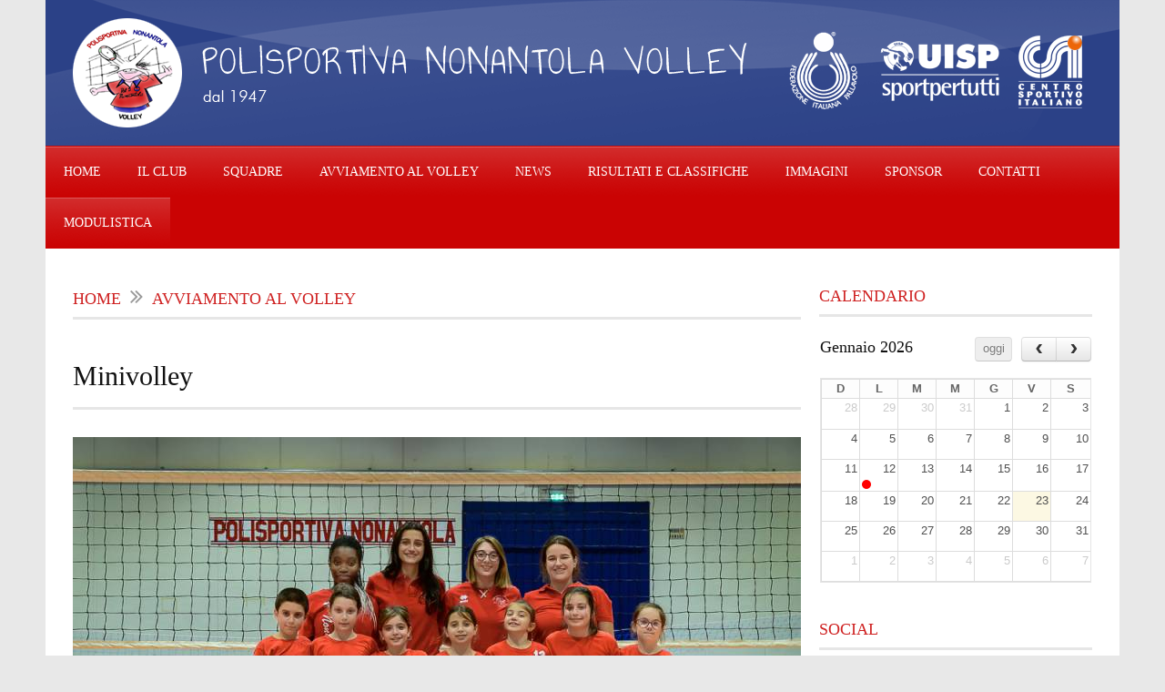

--- FILE ---
content_type: text/html
request_url: https://www.nonavolley.it/schedaannuncio.php?idarg=6&ida=61
body_size: 9976
content:

<!DOCTYPE html>
<!--[if IE 8]>    <html class="no-js ie8 ie" lang="en"> <![endif]-->
<!--[if IE 9]>    <html class="no-js ie9 ie" lang="en"> <![endif]-->
<!--[if gt IE 9]><!--> <html class="no-js" lang="en"> <!--<![endif]-->

<head>
    <meta charset="utf-8">
    <meta name="viewport" content="width=device-width, initial-scale=1.0">
    
               <title>Minivolley - AVVIAMENTO AL VOLLEY</title>
               <!-- AVVIAMENTO AL VOLLEY Minivolley -->
               <meta http-equiv="content-Type" content="text/html; charset=utf-8" />
               <meta name="AUTHOR" content="NewLogic S.r.l." />
               <meta name="COPYRIGHT" content="Copyright (c) 2007 by NewLogic.it" />
               <meta name="KEYWORDS" content="" />
               <meta name="DESCRIPTION" content="AVVIAMENTO AL VOLLEY Minivolley" />
               <meta name="robots" content="all,follow" />
               <meta name="REVISIT-AFTER" content="1 DAYS" />
               
               
       <!-- Google Tag Manager -->
<script>(function(w,d,s,l,i){w[l]=w[l]||[];w[l].push({'gtm.start':
new Date().getTime(),event:'gtm.js'});var f=d.getElementsByTagName(s)[0],
j=d.createElement(s),dl=l!='dataLayer'?'&l='+l:'';j.async=true;j.src=
'https://www.googletagmanager.com/gtm.js?id='+i+dl;f.parentNode.insertBefore(j,f);
})(window,document,'script','dataLayer','GTM-THZKKJ5');</script>
<!-- End Google Tag Manager -->

<link href='http://fonts.googleapis.com/css?family=Open+Sans:400italic,700italic,400,700' rel='stylesheet' type='text/css'>
<link href='http://fonts.googleapis.com/css?family=Oswald' rel='stylesheet' type='text/css'>

<link rel='stylesheet' id='wow-style-css'  href='/css/style.css' type='text/css' media='all' />
<link rel='stylesheet' id='wow-foundation-css'  href='/css/foundation.css' type='text/css' media='all' />
<!--<link rel='stylesheet' id='wow-foundation-css'  href='/css/foundation-responsive.css' type='text/css' media='all' />-->
<link rel='stylesheet' id='style-custom-css'  href='/css/style-custom.css' type='text/css' media='all' />
<link rel='stylesheet' id='style-custom-css'  href='/css/custom.css' type='text/css' media='all' />


<link rel='stylesheet' id='superfish-css'  href='/css/superfish.css' type='text/css' media='all' />
<link rel='stylesheet' id='fancybox-css'  href='/css/fancybox.css' type='text/css' media='all' />
<link rel='stylesheet' id='fancybox-thumbs-css'  href='/css/jquery.fancybox-thumbs.css' type='text/css' media='all' />
<link rel='stylesheet' id='font-awesome-css'  href='/css/font-awesome/font-awesome.css' type='text/css' media='all' />
<link rel='stylesheet' id='nivo-slider-css'  href='/css/nivo-slider.css' type='text/css' media='all' />
<link rel='stylesheet' id='flex-slider-css'  href='/css/flexslider.css' type='text/css' media='all' />


<!-- Fav and touch icons -->
<link rel="shortcut icon" href="/img/ico/favicon.ico">

<link rel="apple-touch-icon-precomposed" sizes="114x114" href="/img/ico/apple-touch-icon-114-precomposed.png">
<link rel="apple-touch-icon-precomposed" sizes="72x72" href="/img/ico/apple-touch-icon-72-precomposed.png">
<link rel="apple-touch-icon-precomposed" href="/img/ico/apple-touch-icon-57-precomposed.png">


<link href='js/fullcalendar-1.6.4/fullcalendar/fullcalendar.css' rel='stylesheet' />





<script>window.jQuery || document.write('<script src="js/libs/jquery.js"><\/script>')</script>



<script type='text/javascript' src='/js/jquery.fitvids.js'></script>

<script type="text/javascript">jQuery(document).ready(function(){});</script>	<script>
		var getElementsByClassName=function(a,b,c){if(document.getElementsByClassName){getElementsByClassName=function(a,b,c){c=c||document;var d=c.getElementsByClassName(a),e=b?new RegExp("\\b"+b+"\\b","i"):null,f=[],g;for(var h=0,i=d.length;h<i;h+=1){g=d[h];if(!e||e.test(g.nodeName)){f.push(g)}}return f}}else if(document.evaluate){getElementsByClassName=function(a,b,c){b=b||"*";c=c||document;var d=a.split(" "),e="",f="http://www.w3.org/1999/xhtml",g=document.documentElement.namespaceURI===f?f:null,h=[],i,j;for(var k=0,l=d.length;k<l;k+=1){e+="[contains(concat(' ', @class, ' '), ' "+d[k]+" ')]"}try{i=document.evaluate(".//"+b+e,c,g,0,null)}catch(m){i=document.evaluate(".//"+b+e,c,null,0,null)}while(j=i.iterateNext()){h.push(j)}return h}}else{getElementsByClassName=function(a,b,c){b=b||"*";c=c||document;var d=a.split(" "),e=[],f=b==="*"&&c.all?c.all:c.getElementsByTagName(b),g,h=[],i;for(var j=0,k=d.length;j<k;j+=1){e.push(new RegExp("(^|\\s)"+d[j]+"(\\s|$)"))}for(var l=0,m=f.length;l<m;l+=1){g=f[l];i=false;for(var n=0,o=e.length;n<o;n+=1){i=e[n].test(g.className);if(!i){break}}if(i){h.push(g)}}return h}}return getElementsByClassName(a,b,c)},
			dropdowns = getElementsByClassName( 'dropdown-menu' );
		for ( i=0; i<dropdowns.length; i++ )
			dropdowns[i].onchange = function(){ if ( this.value != '' ) window.location.href = this.value; }
	</script>
<script type='text/javascript' src='/js/superfish.js?ver=1.0'></script>
<script type='text/javascript' src='/js/supersub.js?ver=1.0'></script>
<script type='text/javascript' src='/js/hoverIntent.js?ver=1.0'></script>
<script type='text/javascript' src='/js/jquery.easing.js?ver=1.0'></script>
<script type='text/javascript'>
/* <![CDATA[ */
var ATTR = {"enable":"enable","width":"80","height":"45"};
/* ]]> */
</script>
<script type='text/javascript' src='/js/jquery.fancybox.js?ver=1.0'></script>
<script type='text/javascript' src='/js/jquery.fancybox-media.js?ver=1.0'></script>
<script type='text/javascript' src='/js/jquery.fancybox-thumbs.js?ver=1.0'></script>
<script type='text/javascript' src='/js/gdl-scripts.js?ver=1.0'></script>
<script type='text/javascript' src='/js/marquee.js?ver=1.0'></script>
<!--<script type='text/javascript'>
var NIVO = {"effect":"sliceDown","pauseOnHover":"enable","controlNav":"enable","directionNav":"enable","animSpeed":"500","pauseTime":"12000"};
</script>
<script type='text/javascript' src='/js/jquery.nivo.slider.js?ver=1.0'></script>
<script type='text/javascript'>
var FLEX = {"animation":"fade","pauseOnHover":"enable","controlNav":"enable","directionNav":"enable","animationSpeed":"600","slideshowSpeed":"12000","pauseOnAction":"disable","controlsContainer":".flexslider"};
</script>
<script type='text/javascript' src='/js/jquery.flexslider.js?ver=1.0'></script>-->

<script type="text/javascript" src="js/nivo-slider/jquery.nivo.slider.js"></script>
<script type="text/javascript">
	$(window).load(function() {
		$('#slider').nivoSlider();
	});
</script>

<script src='js/fullcalendar-1.6.4/fullcalendar/fullcalendar.min.js'></script>
    <script>
    
        $(document).ready(function() {
        
            var date = new Date();
            var d = date.getDate();
            var m = date.getMonth();
            var y = date.getFullYear();
            
            $('#calendar').fullCalendar({
                editable: true,
                events: [
                
                     
            {
                start: new Date(2018, 8, 15) , //mese-1 in js
                                            url: '/elencoannunci.php?datacalendario=2018-09-15 02:00:00'
                                    }
            ,            {
                start: new Date(2018, 8, 16) , //mese-1 in js
                                            url: '/elencoannunci.php?datacalendario=2018-09-16 02:00:00'
                                    }
            ,            {
                start: new Date(2018, 8, 23) , //mese-1 in js
                                            url: '/elencoannunci.php?datacalendario=2018-09-23 02:00:00'
                                    }
            ,            {
                start: new Date(2018, 8, 26) , //mese-1 in js
                                            url: '/elencoannunci.php?datacalendario=2018-09-26 02:00:00'
                                    }
            ,            {
                start: new Date(2018, 9, 18) , //mese-1 in js
                                            url: '/schedaannuncio.php?ida=323&datacalendario=2018-10-18 02:00:00'
                                    }
            ,            {
                start: new Date(2018, 9, 19) , //mese-1 in js
                                            url: '/elencoannunci.php?datacalendario=2018-10-19 02:00:00'
                                    }
            ,            {
                start: new Date(2018, 9, 24) , //mese-1 in js
                                            url: '/elencoannunci.php?datacalendario=2018-10-24 02:00:00'
                                    }
            ,            {
                start: new Date(2018, 9, 27) , //mese-1 in js
                                            url: '/schedaannuncio.php?ida=327&datacalendario=2018-10-27 02:00:00'
                                    }
            ,            {
                start: new Date(2018, 9, 29) , //mese-1 in js
                                            url: '/elencoannunci.php?datacalendario=2018-10-29 01:00:00'
                                    }
            ,            {
                start: new Date(2018, 10, 2) , //mese-1 in js
                                            url: '/elencoannunci.php?datacalendario=2018-11-02 01:00:00'
                                    }
            ,            {
                start: new Date(2018, 10, 5) , //mese-1 in js
                                            url: '/elencoannunci.php?datacalendario=2018-11-05 01:00:00'
                                    }
            ,            {
                start: new Date(2018, 10, 9) , //mese-1 in js
                                            url: '/elencoannunci.php?datacalendario=2018-11-09 01:00:00'
                                    }
            ,            {
                start: new Date(2018, 10, 17) , //mese-1 in js
                                            url: '/elencoannunci.php?datacalendario=2018-11-17 01:00:00'
                                    }
            ,            {
                start: new Date(2018, 11, 6) , //mese-1 in js
                                            url: '/elencoannunci.php?datacalendario=2018-12-06 01:00:00'
                                    }
            ,            {
                start: new Date(2018, 11, 8) , //mese-1 in js
                                            url: '/elencoannunci.php?datacalendario=2018-12-08 01:00:00'
                                    }
            ,            {
                start: new Date(2018, 11, 9) , //mese-1 in js
                                            url: '/elencoannunci.php?datacalendario=2018-12-09 01:00:00'
                                    }
            ,            {
                start: new Date(2018, 11, 17) , //mese-1 in js
                                            url: '/schedaannuncio.php?ida=345&datacalendario=2018-12-17 01:00:00'
                                    }
            ,            {
                start: new Date(2019, 0, 8) , //mese-1 in js
                                            url: '/elencoannunci.php?datacalendario=2019-01-08 01:00:00'
                                    }
            ,            {
                start: new Date(2019, 0, 9) , //mese-1 in js
                                            url: '/elencoannunci.php?datacalendario=2019-01-09 01:00:00'
                                    }
            ,            {
                start: new Date(2019, 0, 14) , //mese-1 in js
                                            url: '/elencoannunci.php?datacalendario=2019-01-14 01:00:00'
                                    }
            ,            {
                start: new Date(2019, 0, 15) , //mese-1 in js
                                            url: '/elencoannunci.php?datacalendario=2019-01-15 01:00:00'
                                    }
            ,            {
                start: new Date(2019, 0, 21) , //mese-1 in js
                                            url: '/elencoannunci.php?datacalendario=2019-01-21 01:00:00'
                                    }
            ,            {
                start: new Date(2019, 0, 27) , //mese-1 in js
                                            url: '/elencoannunci.php?datacalendario=2019-01-27 01:00:00'
                                    }
            ,            {
                start: new Date(2019, 1, 3) , //mese-1 in js
                                            url: '/elencoannunci.php?datacalendario=2019-02-03 01:00:00'
                                    }
            ,            {
                start: new Date(2019, 1, 6) , //mese-1 in js
                                            url: '/elencoannunci.php?datacalendario=2019-02-06 01:00:00'
                                    }
            ,            {
                start: new Date(2019, 1, 21) , //mese-1 in js
                                            url: '/elencoannunci.php?datacalendario=2019-02-21 01:00:00'
                                    }
            ,            {
                start: new Date(2019, 1, 28) , //mese-1 in js
                                            url: '/elencoannunci.php?datacalendario=2019-02-28 01:00:00'
                                    }
            ,            {
                start: new Date(2019, 2, 1) , //mese-1 in js
                                            url: '/schedaannuncio.php?ida=357&datacalendario=2019-03-01 01:00:00'
                                    }
            ,            {
                start: new Date(2019, 2, 7) , //mese-1 in js
                                            url: '/elencoannunci.php?datacalendario=2019-03-07 01:00:00'
                                    }
            ,            {
                start: new Date(2019, 2, 8) , //mese-1 in js
                                            url: '/elencoannunci.php?datacalendario=2019-03-08 01:00:00'
                                    }
            ,            {
                start: new Date(2019, 2, 10) , //mese-1 in js
                                            url: '/elencoannunci.php?datacalendario=2019-03-10 01:00:00'
                                    }
            ,            {
                start: new Date(2019, 2, 11) , //mese-1 in js
                                            url: '/elencoannunci.php?datacalendario=2019-03-11 01:00:00'
                                    }
            ,            {
                start: new Date(2019, 2, 13) , //mese-1 in js
                                            url: '/elencoannunci.php?datacalendario=2019-03-13 01:00:00'
                                    }
            ,            {
                start: new Date(2019, 2, 15) , //mese-1 in js
                                            url: '/elencoannunci.php?datacalendario=2019-03-15 01:00:00'
                                    }
            ,            {
                start: new Date(2019, 2, 16) , //mese-1 in js
                                            url: '/elencoannunci.php?datacalendario=2019-03-16 01:00:00'
                                    }
            ,            {
                start: new Date(2019, 4, 23) , //mese-1 in js
                                            url: '/elencoannunci.php?datacalendario=2019-05-23 02:00:00'
                                    }
            ,            {
                start: new Date(2019, 4, 24) , //mese-1 in js
                                            url: '/elencoannunci.php?datacalendario=2019-05-24 02:00:00'
                                    }
            ,            {
                start: new Date(2019, 5, 4) , //mese-1 in js
                                            url: '/elencoannunci.php?datacalendario=2019-06-04 02:00:00'
                                    }
            ,            {
                start: new Date(2019, 5, 13) , //mese-1 in js
                                            url: '/elencoannunci.php?datacalendario=2019-06-13 02:00:00'
                                    }
            ,            {
                start: new Date(2019, 7, 6) , //mese-1 in js
                                            url: '/elencoannunci.php?datacalendario=2019-08-06 02:00:00'
                                    }
            ,            {
                start: new Date(2019, 8, 9) , //mese-1 in js
                                            url: '/elencoannunci.php?datacalendario=2019-09-09 02:00:00'
                                    }
            ,            {
                start: new Date(2019, 8, 12) , //mese-1 in js
                                            url: '/elencoannunci.php?datacalendario=2019-09-12 02:00:00'
                                    }
            ,            {
                start: new Date(2019, 8, 13) , //mese-1 in js
                                            url: '/elencoannunci.php?datacalendario=2019-09-13 02:00:00'
                                    }
            ,            {
                start: new Date(2019, 8, 18) , //mese-1 in js
                                            url: '/elencoannunci.php?datacalendario=2019-09-18 02:00:00'
                                    }
            ,            {
                start: new Date(2019, 9, 2) , //mese-1 in js
                                            url: '/elencoannunci.php?datacalendario=2019-10-02 02:00:00'
                                    }
            ,            {
                start: new Date(2019, 9, 5) , //mese-1 in js
                                            url: '/elencoannunci.php?datacalendario=2019-10-05 02:00:00'
                                    }
            ,            {
                start: new Date(2019, 9, 13) , //mese-1 in js
                                            url: '/elencoannunci.php?datacalendario=2019-10-13 02:00:00'
                                    }
            ,            {
                start: new Date(2019, 9, 16) , //mese-1 in js
                                            url: '/elencoannunci.php?datacalendario=2019-10-16 02:00:00'
                                    }
            ,            {
                start: new Date(2019, 9, 17) , //mese-1 in js
                                            url: '/elencoannunci.php?datacalendario=2019-10-17 02:00:00'
                                    }
            ,            {
                start: new Date(2019, 9, 21) , //mese-1 in js
                                            url: '/elencoannunci.php?datacalendario=2019-10-21 02:00:00'
                                    }
            ,            {
                start: new Date(2019, 9, 26) , //mese-1 in js
                                            url: '/elencoannunci.php?datacalendario=2019-10-26 02:00:00'
                                    }
            ,            {
                start: new Date(2019, 10, 9) , //mese-1 in js
                                            url: '/elencoannunci.php?datacalendario=2019-11-09 01:00:00'
                                    }
            ,            {
                start: new Date(2019, 10, 16) , //mese-1 in js
                                            url: '/elencoannunci.php?datacalendario=2019-11-16 01:00:00'
                                    }
            ,            {
                start: new Date(2019, 10, 23) , //mese-1 in js
                                            url: '/elencoannunci.php?datacalendario=2019-11-23 01:00:00'
                                    }
            ,            {
                start: new Date(2019, 10, 24) , //mese-1 in js
                                            url: '/elencoannunci.php?datacalendario=2019-11-24 01:00:00'
                                    }
            ,            {
                start: new Date(2019, 10, 30) , //mese-1 in js
                                            url: '/elencoannunci.php?datacalendario=2019-11-30 01:00:00'
                                    }
            ,            {
                start: new Date(2019, 11, 1) , //mese-1 in js
                                            url: '/elencoannunci.php?datacalendario=2019-12-01 01:00:00'
                                    }
            ,            {
                start: new Date(2019, 11, 3) , //mese-1 in js
                                            url: '/elencoannunci.php?datacalendario=2019-12-03 01:00:00'
                                    }
            ,            {
                start: new Date(2019, 11, 6) , //mese-1 in js
                                            url: '/elencoannunci.php?datacalendario=2019-12-06 01:00:00'
                                    }
            ,            {
                start: new Date(2019, 11, 7) , //mese-1 in js
                                            url: '/elencoannunci.php?datacalendario=2019-12-07 01:00:00'
                                    }
            ,            {
                start: new Date(2019, 11, 14) , //mese-1 in js
                                            url: '/elencoannunci.php?datacalendario=2019-12-14 01:00:00'
                                    }
            ,            {
                start: new Date(2019, 11, 15) , //mese-1 in js
                                            url: '/elencoannunci.php?datacalendario=2019-12-15 01:00:00'
                                    }
            ,            {
                start: new Date(2019, 11, 16) , //mese-1 in js
                                            url: '/elencoannunci.php?datacalendario=2019-12-16 01:00:00'
                                    }
            ,            {
                start: new Date(2019, 11, 21) , //mese-1 in js
                                            url: '/elencoannunci.php?datacalendario=2019-12-21 01:00:00'
                                    }
            ,            {
                start: new Date(2019, 11, 23) , //mese-1 in js
                                            url: '/elencoannunci.php?datacalendario=2019-12-23 01:00:00'
                                    }
            ,            {
                start: new Date(2020, 0, 11) , //mese-1 in js
                                            url: '/elencoannunci.php?datacalendario=2020-01-11 01:00:00'
                                    }
            ,            {
                start: new Date(2020, 0, 19) , //mese-1 in js
                                            url: '/elencoannunci.php?datacalendario=2020-01-19 01:00:00'
                                    }
            ,            {
                start: new Date(2020, 0, 22) , //mese-1 in js
                                            url: '/elencoannunci.php?datacalendario=2020-01-22 01:00:00'
                                    }
            ,            {
                start: new Date(2020, 0, 26) , //mese-1 in js
                                            url: '/elencoannunci.php?datacalendario=2020-01-26 01:00:00'
                                    }
            ,            {
                start: new Date(2020, 1, 5) , //mese-1 in js
                                            url: '/elencoannunci.php?datacalendario=2020-02-05 01:00:00'
                                    }
            ,            {
                start: new Date(2020, 1, 6) , //mese-1 in js
                                            url: '/elencoannunci.php?datacalendario=2020-02-06 01:00:00'
                                    }
            ,            {
                start: new Date(2020, 1, 8) , //mese-1 in js
                                            url: '/elencoannunci.php?datacalendario=2020-02-08 01:00:00'
                                    }
            ,            {
                start: new Date(2020, 1, 10) , //mese-1 in js
                                            url: '/elencoannunci.php?datacalendario=2020-02-10 01:00:00'
                                    }
            ,            {
                start: new Date(2020, 1, 17) , //mese-1 in js
                                            url: '/elencoannunci.php?datacalendario=2020-02-17 01:00:00'
                                    }
            ,            {
                start: new Date(2020, 1, 23) , //mese-1 in js
                                            url: '/elencoannunci.php?datacalendario=2020-02-23 01:00:00'
                                    }
            ,            {
                start: new Date(2020, 1, 24) , //mese-1 in js
                                            url: '/elencoannunci.php?datacalendario=2020-02-24 01:00:00'
                                    }
            ,            {
                start: new Date(2020, 2, 1) , //mese-1 in js
                                            url: '/elencoannunci.php?datacalendario=2020-03-01 01:00:00'
                                    }
            ,            {
                start: new Date(2020, 2, 5) , //mese-1 in js
                                            url: '/elencoannunci.php?datacalendario=2020-03-05 01:00:00'
                                    }
            ,            {
                start: new Date(2020, 2, 27) , //mese-1 in js
                                            url: '/elencoannunci.php?datacalendario=2020-03-27 01:00:00'
                                    }
            ,            {
                start: new Date(2020, 3, 27) , //mese-1 in js
                                            url: '/elencoannunci.php?datacalendario=2020-04-27 02:00:00'
                                    }
            ,            {
                start: new Date(2020, 7, 25) , //mese-1 in js
                                            url: '/elencoannunci.php?datacalendario=2020-08-25 02:00:00'
                                    }
            ,            {
                start: new Date(2020, 8, 3) , //mese-1 in js
                                            url: '/elencoannunci.php?datacalendario=2020-09-03 02:00:00'
                                    }
            ,            {
                start: new Date(2020, 8, 7) , //mese-1 in js
                                            url: '/elencoannunci.php?datacalendario=2020-09-07 02:00:00'
                                    }
            ,            {
                start: new Date(2020, 8, 21) , //mese-1 in js
                                            url: '/elencoannunci.php?datacalendario=2020-09-21 02:00:00'
                                    }
            ,            {
                start: new Date(2021, 4, 10) , //mese-1 in js
                                            url: '/elencoannunci.php?datacalendario=2021-05-10 02:00:00'
                                    }
            ,            {
                start: new Date(2021, 4, 11) , //mese-1 in js
                                            url: '/elencoannunci.php?datacalendario=2021-05-11 02:00:00'
                                    }
            ,            {
                start: new Date(2021, 7, 31) , //mese-1 in js
                                            url: '/elencoannunci.php?datacalendario=2021-08-31 02:00:00'
                                    }
            ,            {
                start: new Date(2021, 8, 1) , //mese-1 in js
                                            url: '/elencoannunci.php?datacalendario=2021-09-01 02:00:00'
                                    }
            ,            {
                start: new Date(2021, 8, 12) , //mese-1 in js
                                            url: '/elencoannunci.php?datacalendario=2021-09-12 02:00:00'
                                    }
            ,            {
                start: new Date(2021, 9, 10) , //mese-1 in js
                                            url: '/elencoannunci.php?datacalendario=2021-10-10 02:00:00'
                                    }
            ,            {
                start: new Date(2021, 9, 20) , //mese-1 in js
                                            url: '/elencoannunci.php?datacalendario=2021-10-20 02:00:00'
                                    }
            ,            {
                start: new Date(2021, 9, 24) , //mese-1 in js
                                            url: '/elencoannunci.php?datacalendario=2021-10-24 02:00:00'
                                    }
            ,            {
                start: new Date(2021, 10, 5) , //mese-1 in js
                                            url: '/elencoannunci.php?datacalendario=2021-11-05 01:00:00'
                                    }
            ,            {
                start: new Date(2021, 10, 19) , //mese-1 in js
                                            url: '/elencoannunci.php?datacalendario=2021-11-19 01:00:00'
                                    }
            ,            {
                start: new Date(2021, 11, 19) , //mese-1 in js
                                            url: '/elencoannunci.php?datacalendario=2021-12-19 01:00:00'
                                    }
            ,            {
                start: new Date(2022, 0, 24) , //mese-1 in js
                                            url: '/elencoannunci.php?datacalendario=2022-01-24 01:00:00'
                                    }
            ,            {
                start: new Date(2022, 0, 25) , //mese-1 in js
                                            url: '/elencoannunci.php?datacalendario=2022-01-25 01:00:00'
                                    }
            ,            {
                start: new Date(2022, 1, 14) , //mese-1 in js
                                            url: '/elencoannunci.php?datacalendario=2022-02-14 01:00:00'
                                    }
            ,            {
                start: new Date(2022, 1, 20) , //mese-1 in js
                                            url: '/elencoannunci.php?datacalendario=2022-02-20 01:00:00'
                                    }
            ,            {
                start: new Date(2022, 7, 11) , //mese-1 in js
                                            url: '/elencoannunci.php?datacalendario=2022-08-11 02:00:00'
                                    }
            ,            {
                start: new Date(2022, 8, 28) , //mese-1 in js
                                            url: '/elencoannunci.php?datacalendario=2022-09-28 02:00:00'
                                    }
            ,            {
                start: new Date(2022, 9, 6) , //mese-1 in js
                                            url: '/elencoannunci.php?datacalendario=2022-10-06 02:00:00'
                                    }
            ,            {
                start: new Date(2022, 9, 7) , //mese-1 in js
                                            url: '/elencoannunci.php?datacalendario=2022-10-07 02:00:00'
                                    }
            ,            {
                start: new Date(2022, 9, 11) , //mese-1 in js
                                            url: '/elencoannunci.php?datacalendario=2022-10-11 02:00:00'
                                    }
            ,            {
                start: new Date(2022, 9, 30) , //mese-1 in js
                                            url: '/elencoannunci.php?datacalendario=2022-10-30 02:00:00'
                                    }
            ,            {
                start: new Date(2022, 10, 4) , //mese-1 in js
                                            url: '/elencoannunci.php?datacalendario=2022-11-04 01:00:00'
                                    }
            ,            {
                start: new Date(2022, 10, 6) , //mese-1 in js
                                            url: '/elencoannunci.php?datacalendario=2022-11-06 01:00:00'
                                    }
            ,            {
                start: new Date(2022, 10, 28) , //mese-1 in js
                                            url: '/elencoannunci.php?datacalendario=2022-11-28 01:00:00'
                                    }
            ,            {
                start: new Date(2022, 11, 18) , //mese-1 in js
                                            url: '/elencoannunci.php?datacalendario=2022-12-18 01:00:00'
                                    }
            ,            {
                start: new Date(2022, 11, 24) , //mese-1 in js
                                            url: '/elencoannunci.php?datacalendario=2022-12-24 01:00:00'
                                    }
            ,            {
                start: new Date(2023, 1, 28) , //mese-1 in js
                                            url: '/elencoannunci.php?datacalendario=2023-02-28 01:00:00'
                                    }
            ,            {
                start: new Date(2023, 3, 7) , //mese-1 in js
                                            url: '/elencoannunci.php?datacalendario=2023-04-07 02:00:00'
                                    }
            ,            {
                start: new Date(2023, 5, 4) , //mese-1 in js
                                            url: '/elencoannunci.php?datacalendario=2023-06-04 02:00:00'
                                    }
            ,            {
                start: new Date(2023, 5, 5) , //mese-1 in js
                                            url: '/elencoannunci.php?datacalendario=2023-06-05 02:00:00'
                                    }
            ,            {
                start: new Date(2023, 5, 11) , //mese-1 in js
                                            url: '/elencoannunci.php?datacalendario=2023-06-11 02:00:00'
                                    }
            ,            {
                start: new Date(2023, 6, 10) , //mese-1 in js
                                            url: '/elencoannunci.php?datacalendario=2023-07-10 02:00:00'
                                    }
            ,            {
                start: new Date(2023, 6, 11) , //mese-1 in js
                                            url: '/elencoannunci.php?datacalendario=2023-07-11 02:00:00'
                                    }
            ,            {
                start: new Date(2023, 9, 8) , //mese-1 in js
                                            url: '/elencoannunci.php?datacalendario=2023-10-08 02:00:00'
                                    }
            ,            {
                start: new Date(2023, 9, 10) , //mese-1 in js
                                            url: '/elencoannunci.php?datacalendario=2023-10-10 02:00:00'
                                    }
            ,            {
                start: new Date(2023, 11, 6) , //mese-1 in js
                                            url: '/elencoannunci.php?datacalendario=2023-12-06 01:00:00'
                                    }
            ,            {
                start: new Date(2023, 11, 9) , //mese-1 in js
                                            url: '/elencoannunci.php?datacalendario=2023-12-09 01:00:00'
                                    }
            ,            {
                start: new Date(2023, 11, 18) , //mese-1 in js
                                            url: '/elencoannunci.php?datacalendario=2023-12-18 01:00:00'
                                    }
            ,            {
                start: new Date(2024, 1, 12) , //mese-1 in js
                                            url: '/elencoannunci.php?datacalendario=2024-02-12 01:00:00'
                                    }
            ,            {
                start: new Date(2024, 1, 19) , //mese-1 in js
                                            url: '/elencoannunci.php?datacalendario=2024-02-19 01:00:00'
                                    }
            ,            {
                start: new Date(2024, 3, 15) , //mese-1 in js
                                            url: '/elencoannunci.php?datacalendario=2024-04-15 02:00:00'
                                    }
            ,            {
                start: new Date(2024, 9, 4) , //mese-1 in js
                                            url: '/elencoannunci.php?datacalendario=2024-10-04 02:00:00'
                                    }
            ,            {
                start: new Date(2024, 9, 21) , //mese-1 in js
                                            url: '/elencoannunci.php?datacalendario=2024-10-21 00:00:00'
                                    }
            ,            {
                start: new Date(2024, 9, 22) , //mese-1 in js
                                            url: '/elencoannunci.php?datacalendario=2024-10-22 00:00:00'
                                    }
            ,            {
                start: new Date(2024, 10, 3) , //mese-1 in js
                                            url: '/elencoannunci.php?datacalendario=2024-11-03 00:00:00'
                                    }
            ,            {
                start: new Date(2024, 11, 9) , //mese-1 in js
                                            url: '/elencoannunci.php?datacalendario=2024-12-09 00:00:00'
                                    }
            ,            {
                start: new Date(2024, 11, 15) , //mese-1 in js
                                            url: '/elencoannunci.php?datacalendario=2024-12-15 00:00:00'
                                    }
            ,            {
                start: new Date(2025, 0, 12) , //mese-1 in js
                                            url: '/elencoannunci.php?datacalendario=2025-01-12 00:00:00'
                                    }
            ,            {
                start: new Date(2025, 1, 17) , //mese-1 in js
                                            url: '/elencoannunci.php?datacalendario=2025-02-17 00:00:00'
                                    }
            ,            {
                start: new Date(2025, 2, 23) , //mese-1 in js
                                            url: '/elencoannunci.php?datacalendario=2025-03-23 00:00:00'
                                    }
            ,            {
                start: new Date(2025, 2, 30) , //mese-1 in js
                                            url: '/elencoannunci.php?datacalendario=2025-03-30 00:00:00'
                                    }
            ,            {
                start: new Date(2025, 3, 27) , //mese-1 in js
                                            url: '/elencoannunci.php?datacalendario=2025-04-27 00:00:00'
                                    }
            ,            {
                start: new Date(2025, 8, 15) , //mese-1 in js
                                            url: '/elencoannunci.php?datacalendario=2025-09-15 00:00:00'
                                    }
            ,            {
                start: new Date(2025, 9, 4) , //mese-1 in js
                                            url: '/elencoannunci.php?datacalendario=2025-10-04 00:00:00'
                                    }
            ,            {
                start: new Date(2025, 9, 28) , //mese-1 in js
                                            url: '/schedaannuncio.php?ida=493&datacalendario=2025-10-28 00:00:00'
                                    }
            ,            {
                start: new Date(2025, 10, 12) , //mese-1 in js
                                            url: '/elencoannunci.php?datacalendario=2025-11-12 00:00:00'
                                    }
            ,            {
                start: new Date(2025, 11, 2) , //mese-1 in js
                                            url: '/elencoannunci.php?datacalendario=2025-12-02 00:00:00'
                                    }
            ,            {
                start: new Date(2025, 11, 15) , //mese-1 in js
                                            url: '/elencoannunci.php?datacalendario=2025-12-15 00:00:00'
                                    }
            ,            {
                start: new Date(2025, 11, 16) , //mese-1 in js
                                            url: '/elencoannunci.php?datacalendario=2025-12-16 00:00:00'
                                    }
            ,            {
                start: new Date(2026, 0, 12) , //mese-1 in js
                                            url: '/elencoannunci.php?datacalendario=2026-01-12 00:00:00'
                                    }
             
                    
                    
                    //{
                        //id: 999,
                        //title: 'Repeating Event',
                        //start: new Date(y, m, d-3, 16, 0),
                        //allDay: false
                    //},
                    //{
                        //id: 999,
                        //title: 'Repeating Event',
                        //start: new Date(y, m, d+4, 16, 0),
                        //allDay: false
                    //},
                    //{
                        //title: 'Meeting',
                        //start: new Date(y, m, d, 10, 30),
                        //allDay: false
                    //},
                    //{
                        //title: 'Lunch',
                        //start: new Date(y, m, d, 12, 0),
                        //end: new Date(y, m, d, 14, 0),
                        //allDay: false
                    //},
                    //{
                        //title: 'Click for Google',
                        //start: new Date(y, m, 28),
                        //end: new Date(y, m, 29),
                        //url: 'http://google.com/'
                    //}
                    
                ]
            });
            
        });
    
    </script> 

	<script type="text/javascript">
        $(document).ready(function() {
            $(".fancybox").fancybox({
                openEffect	: 'none',
                closeEffect	: 'none'
            });
        });
    </script> 


    <!--[if IE 7]>
  		<link rel="stylesheet" href="/wp/wp-content/themes/worldwide-v1-01/stylesheet/ie7-style.css" /> 
  		<link rel="stylesheet" href="/wp/wp-content/themes/worldwide-v1-01/stylesheet/font-awesome/font-awesome-ie7.min.css" /> 
  	<![endif]-->	

	
    <!--[if lt IE 9]>
    <style type="text/css">
    	div.shortcode-dropcap.circle,
    	div.anythingSlider .anythingControls ul a, .flex-control-nav li a, 
    	.nivo-controlNav a, ls-bottom-slidebuttons a{
    		z-index: 1000;
    		position: relative;
    		behavior: url(/wp/wp-content/themes/worldwide-v1-01/stylesheet/ie-fix/PIE.php);
    	}
    
    	ul.gdl-accordion li, ul.gdl-toggle-box li{ overflow: hidden; }
    	
    	.logo-wrapper{ overflow: hidden; width: 400px !important; }	
    </style>
    <![endif]-->
    
   
</head>
<body class="page page-id-4375 page-template-default">
  <!-- Google Tag Manager (noscript) -->
<noscript><iframe src="https://www.googletagmanager.com/ns.html?id=GTM-THZKKJ5"
height="0" width="0" style="display:none;visibility:hidden"></iframe></noscript>
<!-- End Google Tag Manager (noscript) --><div class="body-outer-wrapper">
	<div class="body-wrapper">
	
	 <div class="header-outer-wrapper">

						
			<div class="header-wrapper boxed-style">
				<div class="header-container container">
					<!-- Get Logo -->
					<div class="six columns logo">
						<a href="/" title="Home"><img src="/img/logo.png" alt=""/></a></div>
					
					<!-- Right Banner Area -->
					<div class="four columns header-right-banner-wrapper" ><a href="/link.php" title="Home"><img src="img/fipav.png" /></a></div>
					<div class="clear"></div>		
				</div> <!-- header container -->
			</div> <!-- header wrapper -->





			
			<!-- Navigation -->
			<div class="gdl-navigation-wrapper boxed-style">


<div class="main-navigation-wrapper">
  <div class="main-superfish-wrapper" id="main-superfish-wrapper" >
  
      <ul id="menu-main-menu-1" class="sf-menu"><li class="file level1 closed  menu-item menu-item-type-post_type menu-item-object-page"><a href="/" title="HOME">HOME</a></li><li class="folder level1 closed  menu-item menu-item-type-post_type menu-item-object-page"><a title="IL CLUB">IL CLUB </a><ul class="sub-menu"><li class="file level2 closed  menu-item menu-item-type-post_type menu-item-object-page"><a href="schedaannuncio.php?idarg=13&ida=278" title="Societ&agrave;">Societ&agrave;</a></li><li class="folder level2 closed  menu-item menu-item-type-post_type menu-item-object-page"><a title="Storia">Storia </a><ul class="sub-menu"><li class="file level3 closed  menu-item menu-item-type-post_type menu-item-object-page"><a href="schedaannuncio.php?idarg=38&ida=48" title="1947-1955">1947-1955</a></li><li class="file level3 closed  menu-item menu-item-type-post_type menu-item-object-page"><a href="schedaannuncio.php?idarg=39&ida=49" title="1956-1968">1956-1968</a></li><li class="file level3 closed  menu-item menu-item-type-post_type menu-item-object-page"><a href="schedaannuncio.php?idarg=41&ida=51" title="1972-1985">1972-1985</a></li><li class="file level3 closed  menu-item menu-item-type-post_type menu-item-object-page"><a href="schedaannuncio.php?idarg=40&ida=50" title="1966-1972">1966-1972</a></li><li class="file level3 closed  menu-item menu-item-type-post_type menu-item-object-page"><a href="schedaannuncio.php?idarg=48&ida=58" title="1986-2000">1986-2000</a></li><li class="file level3 closed  menu-item menu-item-type-post_type menu-item-object-page"><a href="schedaannuncio.php?idarg=49&ida=59" title="2001-2013">2001-2013</a></li></ul></li><li class="folder level2 closed  menu-item menu-item-type-post_type menu-item-object-page"><a title="Staff">Staff </a><ul class="sub-menu"><li class="file level3 closed  menu-item menu-item-type-post_type menu-item-object-page"><a href="schedaannuncio.php?idarg=44&ida=52" title="Il Consiglio">Il Consiglio</a></li><li class="file level3 closed  menu-item menu-item-type-post_type menu-item-object-page"><a href="schedaannuncio.php?idarg=45&ida=53" title="Il Settore tecnico">Il Settore tecnico</a></li></ul></li><li class="folder level2 closed  menu-item menu-item-type-post_type menu-item-object-page"><a title="Impianti">Impianti </a><ul class="sub-menu"><li class="file level3 closed  menu-item menu-item-type-post_type menu-item-object-page"><a href="schedaannuncio.php?idarg=46&ida=54" title="PalaPiccinini">PalaPiccinini</a></li><li class="file level3 closed  menu-item menu-item-type-post_type menu-item-object-page"><a href="schedaannuncio.php?idarg=47&ida=57" title="Palestra Scuole Elementari">Palestra Scuole Elementari</a></li></ul></li><li class="file level2 closed  menu-item menu-item-type-post_type menu-item-object-page"><a href="elencoannunci.php?idarg=17" title="archivio">archivio</a></li></ul></li><li class="folder level1 closed  menu-item menu-item-type-post_type menu-item-object-page"><a title="SQUADRE">SQUADRE </a><ul class="sub-menu"><li class="folder level2 closed  menu-item menu-item-type-post_type menu-item-object-page"><a title="Settore Femminile">Settore Femminile </a><ul class="sub-menu"><li class="file level3 closed  menu-item menu-item-type-post_type menu-item-object-page"><a href="schedaannuncio.php?idarg=96&ida=326" title="Serie C">Serie C</a></li><li class="file level3 closed  menu-item menu-item-type-post_type menu-item-object-page"><a href="schedaannuncio.php?idarg=97&ida=316" title="Prima Divisione">Prima Divisione</a></li><li class="file level3 closed  menu-item menu-item-type-post_type menu-item-object-page"><a href="schedaannuncio.php?idarg=124&ida=477" title="Terza Divisione">Terza Divisione</a></li><li class="file level3 closed  menu-item menu-item-type-post_type menu-item-object-page"><a href="schedaannuncio.php?idarg=100&ida=318" title="Under 16 Fipav">Under 16 Fipav</a></li><li class="file level3 closed  menu-item menu-item-type-post_type menu-item-object-page"><a href="schedaannuncio.php?idarg=101&ida=319" title="Under 15/16 Uisp">Under 15/16 Uisp</a></li><li class="file level3 closed  menu-item menu-item-type-post_type menu-item-object-page"><a href="schedaannuncio.php?idarg=102&ida=391" title="Under 14 Uisp & 13 Fipav">Under 14 Uisp & 13 Fipav</a></li><li class="file level3 closed  menu-item menu-item-type-post_type menu-item-object-page"><a href="http://www.nonavolley.it/schedaannuncio.php?ida=388&amp;idarg=26" title="Under 12 Fipav">Under 12 Fipav</a></li></ul></li><li class="file level2 closed  menu-item menu-item-type-post_type menu-item-object-page"><a href="schedaannuncio.php?idarg=22&ida=62" title="Gruppo Amatoriale Misto "Lofi Volley"">Gruppo Amatoriale Misto "Lofi Volley"</a></li></ul></li><li class="file level1 closed selected menu-item menu-item-type-post_type menu-item-object-page"><a href="schedaannuncio.php?idarg=6&ida=61" title="AVVIAMENTO AL VOLLEY">AVVIAMENTO AL VOLLEY</a></li><li class="file level1 closed  menu-item menu-item-type-post_type menu-item-object-page"><a href="elencoannunci.php?idarg=105" title="NEWS">NEWS</a></li><li class="folder level1 closed  menu-item menu-item-type-post_type menu-item-object-page"><a title="RISULTATI E CLASSIFICHE">RISULTATI E CLASSIFICHE </a><ul class="sub-menu"><li class="file level2 closed  menu-item menu-item-type-post_type menu-item-object-page"><a href="http://www.nonavolley.it/schedaannuncio.php?idarg=109&amp;ida=330" title="Serie C Femm Fipav">Serie C Femm Fipav</a></li><li class="file level2 closed  menu-item menu-item-type-post_type menu-item-object-page"><a href="schedaannuncio.php?idarg=110&ida=332" title="Prima Div. Fipav">Prima Div. Fipav</a></li><li class="file level2 closed  menu-item menu-item-type-post_type menu-item-object-page"><a href="http://www.nonavolley.it/schedaannuncio.php?idarg=111&amp;ida=335" title="Terza Div. Fipav">Terza Div. Fipav</a></li><li class="file level2 closed  menu-item menu-item-type-post_type menu-item-object-page"><a href="http://www.nonavolley.it/schedaannuncio.php?idarg=111&amp;ida=483" title="Under 18 UISP">Under 18 UISP</a></li><li class="file level2 closed  menu-item menu-item-type-post_type menu-item-object-page"><a href="http://www.nonavolley.it/schedaannuncio.php?idarg=111&amp;ida=333" title="Under 16 Fipav">Under 16 Fipav</a></li><li class="file level2 closed  menu-item menu-item-type-post_type menu-item-object-page"><a href="http://www.nonavolley.it/schedaannuncio.php?idarg=111&amp;ida=384" title="Under 16 Uisp">Under 16 Uisp</a></li><li class="file level2 closed  menu-item menu-item-type-post_type menu-item-object-page"><a href="schedaannuncio.php?idarg=112&ida=340" title="Under 14 Fipav">Under 14 Fipav</a></li><li class="file level2 closed  menu-item menu-item-type-post_type menu-item-object-page"><a href="schedaannuncio.php?idarg=117&ida=338" title="Under 13 Fipav">Under 13 Fipav</a></li><li class="file level2 closed  menu-item menu-item-type-post_type menu-item-object-page"><a href="schedaannuncio.php?idarg=116&ida=336" title="Under 12 Fipav">Under 12 Fipav</a></li><li class="file level2 closed  menu-item menu-item-type-post_type menu-item-object-page"><a href="schedaannuncio.php?idarg=115&ida=337" title="S3 Red 4x4">S3 Red 4x4</a></li></ul></li><li class="folder level1 closed  menu-item menu-item-type-post_type menu-item-object-page"><a title="IMMAGINI">IMMAGINI </a><ul class="sub-menu"><li class="file level2 closed  menu-item menu-item-type-post_type menu-item-object-page"><a href="elencoannunci.php?idarg=59" title="Inaugurazione PalaPiccinini - 12 ottobre 2013">Inaugurazione PalaPiccinini - 12 ottobre 2013</a></li><li class="file level2 closed  menu-item menu-item-type-post_type menu-item-object-page"><a href="elencoannunci.php?idarg=57" title="2&deg; Torneo di Primavera - 6 aprile 2014">2&deg; Torneo di Primavera - 6 aprile 2014</a></li><li class="file level2 closed  menu-item menu-item-type-post_type menu-item-object-page"><a href="schedaannuncio.php?idarg=58&ida=107" title="25&deg; Torneo Campani - 27 aprile 2014">25&deg; Torneo Campani - 27 aprile 2014</a></li><li class="file level2 closed  menu-item menu-item-type-post_type menu-item-object-page"><a href="https://plus.google.com/photos/107770231771741651885/albums/6023277927932774913" title="TORNEO "PALLAVOLO IN FESTA" - 8 GIUGNO 2014">TORNEO "PALLAVOLO IN FESTA" - 8 GIUGNO 2014</a></li><li class="file level2 closed  menu-item menu-item-type-post_type menu-item-object-page"><a href="https://plus.google.com/photos/107770231771741651885/albums/6028202274023138161" title="Nazionali U18F Uisp Rimini 20-22 giugno 2014">Nazionali U18F Uisp Rimini 20-22 giugno 2014</a></li><li class="file level2 closed  menu-item menu-item-type-post_type menu-item-object-page"><a href="https://plus.google.com/photos/107770231771741651885/albums/6068173037160417969#photos/107770231771741651885/albums/6068173037160417969" title="U14 Mondiale dei piccoli 2014">U14 Mondiale dei piccoli 2014</a></li><li class="file level2 closed  menu-item menu-item-type-post_type menu-item-object-page"><a href="https://plus.google.com/u/1/photos/107770231771741651885/albums/6081591452209982385" title="Isola Minivolley 9 novembre 2014">Isola Minivolley 9 novembre 2014</a></li><li class="file level2 closed  menu-item menu-item-type-post_type menu-item-object-page"><a href="https://plus.google.com/u/1/photos/107770231771741651885/albums/6082692020452325201" title="Isola Primo Volley 16 novembre 2014">Isola Primo Volley 16 novembre 2014</a></li><li class="file level2 closed  menu-item menu-item-type-post_type menu-item-object-page"><a href="elencoannunci.php?idarg=72" title="FESTA DELLO SPORT - 6 GENNAIO 2015">FESTA DELLO SPORT - 6 GENNAIO 2015</a></li><li class="file level2 closed  menu-item menu-item-type-post_type menu-item-object-page"><a href="https://plus.google.com/u/0/photos/107770231771741651885/albums/6152001148191328609" title="Maratona del volley - 10 maggio 2015">Maratona del volley - 10 maggio 2015</a></li><li class="file level2 closed  menu-item menu-item-type-post_type menu-item-object-page"><a href="elencoannunci.php?idarg=74" title="31 maggio 2015 - Pallavolo in festa">31 maggio 2015 - Pallavolo in festa</a></li><li class="file level2 closed  menu-item menu-item-type-post_type menu-item-object-page"><a href="https://plus.google.com/u/0/photos/107770231771741651885/albums/6201902621324294353" title="Torneo Auser U12M - 4 ottobre 2015">Torneo Auser U12M - 4 ottobre 2015</a></li><li class="file level2 closed  menu-item menu-item-type-post_type menu-item-object-page"><a href="https://plus.google.com/u/0/photos/107770231771741651885/albums/6234117033252193537" title="torneo U14F kinder+winter cup - 27-29/12/2015">torneo U14F kinder+winter cup - 27-29/12/2015</a></li><li class="file level2 closed  menu-item menu-item-type-post_type menu-item-object-page"><a href="https://photos.google.com/u/2/share/AF1QipNBKozxQSgEZ8ggSynKbQXUAWHX9zXF-j1RRtMLBWjrq37HAfhBmlEW-Ny8QWhqEw?key=WjU3d2Fwb01KNkVuTFF4MUZaTVBPUTluU01jY1Bn" title="3&deg; Torneo Primavera (ex Memorial Campani) 1 maggio 2016">3&deg; Torneo Primavera (ex Memorial Campani) 1 maggio 2016</a></li><li class="file level2 closed  menu-item menu-item-type-post_type menu-item-object-page"><a href="https://photos.google.com/u/1/share/AF1QipP-3uoIXOxpnvJ4eA2CmeaRq3RA9Ibu-iG3eZhdQly7S8OmhZy7g5IyxIJHddbYXg?key=NDE0RVp2ZElxaWNkejhIaF9WYjVqYnV1WERnMWt3" title="2&deg; Maratona del volley - 15 maggio 2016">2&deg; Maratona del volley - 15 maggio 2016</a></li><li class="file level2 closed  menu-item menu-item-type-post_type menu-item-object-page"><a href="https://photos.google.com/share/AF1QipNN0NGaBpPoJdBbhSRi3d_rB9Z_LeOgEEZrDK7GRv5Hd7MjIwvwjFSWxEicMDAhdA?key=MFpibjU1M2lJMUxoUnZJZmdmWHdkTUlEZnNGUnN3" title="Torneo Auser U13M - 2 ottobre 2016">Torneo Auser U13M - 2 ottobre 2016</a></li><li class="file level2 closed  menu-item menu-item-type-post_type menu-item-object-page"><a href="https://photos.google.com/share/AF1QipMGYQ49w16qmGdS5XLlcqIC3li-EeS8bSqluSWy_UO2zjfePU9YzHpCzOX7x5SXnw?key=OV9mN3M1dVZJMUFyS19yLXRiV0ZDeGs5Y3hDczh3" title="1&deg; Torneo d&#039;Autunno U13F - 16 ottobre 2016">1&deg; Torneo d&#039;Autunno U13F - 16 ottobre 2016</a></li><li class="file level2 closed  menu-item menu-item-type-post_type menu-item-object-page"><a href="https://youtu.be/4E4gePxfUbE" title="FILMATO NONAVOLLEY BUON 2017">FILMATO NONAVOLLEY BUON 2017</a></li><li class="file level2 closed  menu-item menu-item-type-post_type menu-item-object-page"><a href="schedaannuncio.php?idarg=107&ida=370" title="Stagione 2018/2019">Stagione 2018/2019</a></li><li class="file level2 closed  menu-item menu-item-type-post_type menu-item-object-page"><a href="schedaannuncio.php?idarg=104&ida=323" title="Under 13 Femm">Under 13 Femm</a></li><li class="file level2 closed  menu-item menu-item-type-post_type menu-item-object-page"><a href="https://photos.google.com/share/AF1QipO7iMzIopMbJv1lrGbyBbJMRZCgQnYU24vUtwtE2SJQHj-CcItIE9OB0qA06UYBxA?key=MUJYZWNiUkhEbkFUb3FOSmdfMUVya3p1bld3eHp3" title="18 Dicembre 2016 - Isola Minivolley">18 Dicembre 2016 - Isola Minivolley</a></li><li class="file level2 closed  menu-item menu-item-type-post_type menu-item-object-page"><a href="elencoannunci.php?idarg=106" title="IMMAGINI">IMMAGINI</a></li><li class="file level2 closed  menu-item menu-item-type-post_type menu-item-object-page"><a href="http://www.nonavolley.it/schedaannuncio.php?ida=343&amp;idarg=105" title="Maratona del Volley 2018">Maratona del Volley 2018</a></li><li class="file level2 closed  menu-item menu-item-type-post_type menu-item-object-page"><a href="schedaannuncio.php?idarg=119&ida=380" title="Stagione 2019 2020">Stagione 2019 2020</a></li><li class="file level2 closed  menu-item menu-item-type-post_type menu-item-object-page"><a href="schedaannuncio.php?idarg=122&ida=463" title="Maratona del Volley 2023">Maratona del Volley 2023</a></li></ul></li><li class="file level1 closed  menu-item menu-item-type-post_type menu-item-object-page"><a href="elencobanner.php?idarg=9" title="SPONSOR">SPONSOR</a></li><li class="folder level1 closed  menu-item menu-item-type-post_type menu-item-object-page"><a title="CONTATTI">CONTATTI </a><ul class="sub-menu"><li class="file level2 closed  menu-item menu-item-type-post_type menu-item-object-page"><a href="schedaannuncio.php?idarg=24&ida=72" title="Informazioni">Informazioni</a></li><li class="folder level2 closed  menu-item menu-item-type-post_type menu-item-object-page"><a title="Dove Siamo">Dove Siamo </a><ul class="sub-menu"><li class="file level3 closed  menu-item menu-item-type-post_type menu-item-object-page"><a href="schedaannuncio.php?idarg=46&amp;ida=54" title="PalaPiccinini">PalaPiccinini</a></li><li class="file level3 closed  menu-item menu-item-type-post_type menu-item-object-page"><a href="schedaannuncio.php?idarg=47&amp;ida=55" title="	Palestra Scuole Elementari">	Palestra Scuole Elementari</a></li></ul></li></ul></li><li class="folder level1 closed  menu-item menu-item-type-post_type menu-item-object-page"><a title="MODULISTICA">MODULISTICA </a><ul class="sub-menu"><li class="file level2 closed  menu-item menu-item-type-post_type menu-item-object-page"><a href="elencoannunci.php?idarg=79" title="VISITA MEDICA NON AGONISTICA">VISITA MEDICA NON AGONISTICA</a></li><li class="file level2 closed  menu-item menu-item-type-post_type menu-item-object-page"><a href="elencoannunci.php?idarg=80" title="VISITA MEDICA AGONISTICA">VISITA MEDICA AGONISTICA</a></li><li class="file level2 closed  menu-item menu-item-type-post_type menu-item-object-page"><a href="schedaannuncio.php?idarg=81&ida=198" title="DOMANDA DI AMMISSIONE A SOCIO">DOMANDA DI AMMISSIONE A SOCIO</a></li></ul></li></ul>    <!--
  <ul id="menu-main-menu-1" class="sf-menu">
    <li class="menu-item menu-item-type-post_type menu-item-object-page"><a title="Home" href="/">home</a></li>
    <li class="menu-item menu-item-type-post_type menu-item-object-page"><a href="/elencoannunci.php">il club</a>
    	<ul class="sub-menu">
      		<li class="menu-item menu-item-type-post_type menu-item-object-page"><a href="/elencoannunci.php">societ&agrave;</a></li>
            <li class="menu-item menu-item-type-post_type menu-item-object-page"><a href="/elencoannunci.php">storia</a></li>
            <li class="menu-item menu-item-type-post_type menu-item-object-page"><a href="/elencoannunci.php">staff</a></li>
            <li class="menu-item menu-item-type-post_type menu-item-object-page"><a href="/elencoannunci.php">impianti</a></li>
            <li class="menu-item menu-item-type-post_type menu-item-object-page"><a href="/elencoannunci.php">archivio</a></li>
      	</ul>
    </li>
    <li class="menu-item menu-item-type-post_type menu-item-object-page"><a href="/elencoannunci.php">news</a></li>
    <li class="menu-item menu-item-type-post_type menu-item-object-page"><a href="/elencoannunci.php">squadre</a>
    	<ul class="sub-menu">
      		<li class="menu-item menu-item-type-post_type menu-item-object-page"><a href="/elencoannunci.php">Settore Maschile</a>
            	<ul class="sub-menu">
                    <li class="menu-item menu-item-type-post_type menu-item-object-page"><a href="/elencoannunci.php">1� Divisione</a></li>
                    <li class="menu-item menu-item-type-post_type menu-item-object-page"><a href="/elencoannunci.php">Under 15</a></li>
                </ul>
            </li>
            <li class="menu-item menu-item-type-post_type menu-item-object-page"><a href="/elencoannunci.php">Settore Femminile</a></li>
            <li class="menu-item menu-item-type-post_type menu-item-object-page"><a href="/elencoannunci.php">Amatori Misto</a></li>
            <li class="menu-item menu-item-type-post_type menu-item-object-page"><a href="/elencoannunci.php">Mini Volley</a></li>
      	</ul>
    </li>
    <li class="menu-item menu-item-type-post_type menu-item-object-page"><a href="/elencoannunci.php">corsi</a></li>
    <li class="menu-item menu-item-type-post_type menu-item-object-page"><a href="/elencoannunci.php">progetti</a></li>
    	<ul class="sub-menu">
      		<li class="menu-item menu-item-type-post_type menu-item-object-page"><a href="/elencoannunci.php"></a></li>
            <li class="menu-item menu-item-type-post_type menu-item-object-page"><a href="/elencoannunci.php"></a></li>
            <li class="menu-item menu-item-type-post_type menu-item-object-page"><a href="/elencoannunci.php"></a></li>
      	</ul>
    </li>
    
    <li class="menu-item menu-item-type-post_type menu-item-object-page"><a href="/elencoannunci.php">risultati</a></li>
    <li class="menu-item menu-item-type-post_type menu-item-object-page"><a href="/elencobanner.php">sponsor</a></li>
    <li class="menu-item menu-item-type-post_type menu-item-object-page"><a href="/elencobanner.php">link</a></li>
    <li class="menu-item menu-item-type-post_type menu-item-object-page menu-item-has-children"><a href="">Contatti</a>
      <ul class="sub-menu">
      	<li class="menu-item menu-item-type-post_type menu-item-object-page"><a href="/elencoannunci.php">Informazioni</a></li>
      	<li class="menu-item menu-item-type-post_type menu-item-object-page"><a href="/dovesiamo.php">Dove siamo</a></li>
      </ul>
    </li>

    <li class="menu-item menu-item-type-post_type menu-item-object-page "><a href="mailto:info@nonavolley.it?Subject=Richiesta info dal sito www.nonavolley.it" >E-mail</a></li>
  </ul> -->
  <div class="clear"></div>
  </div>
  <div class="clear"></div>
</div>

		
			</div>	<!-- navigation-wrapper -->		
			
</div><!-- header outer wrapper -->
		
<div class="content-outer-wrapper">
  <div class="content-wrapper container main ">			
	   <div id="schedaannuncio" class="page type-page status-publish hentry">
	       <div class="page-wrapper normal-sidebar single-page single-sidebar right-sidebar">
	
        		<div class="row gdl-page-row-wrapper">
                <div class="gdl-page-left mb0 page-left-right-sidebar">
                      <div class="row">
                          <div class="gdl-page-item mb0 twelve columns">

                              <div class="row">
                                  <div class="twelve columns blog-item-class blog-item-class-1 mb40">
                                  
                                      <div class="custom-sidebar-title-wrapper">
                                          <h3 class="custom-sidebar-title gdl-border-x bottom"><a href="/" class="home">home</a></h3><i class="icon-double-angle-right"></i><h3 class="custom-sidebar-title gdl-border-x bottom"><a href="elencoannunci.php?idarg=6">AVVIAMENTO AL VOLLEY</a></h3><div class="clear"></div>                                      </div>
                                  
                                      <div class="blog-item-holder">
                                          <div class="row">
                                              <div class="gdl-page-item mb0 twelve columns">
                                                                               

        <div class="blog-content-wrapper">
          <div class="gdl-blog-full menoventi">
            <h1 class="blog-title"> 
            
              Minivolley              
            </h1>
            <div class="blog-info-wrapper gdl-item-border">
                                              
                    <div class="clear">
                    </div>
            </div>
                  
                                          <div class="blog-media-wrapper gdl-image">
                              <a href=filealbum/1439_1.jpg class="fancybox" rel="gallery1" data-rel="fancybox" title="Minivolley"><img src=filealbum/1439_1.jpg alt="" style="opacity: 1;"></a>                        </div>
                              
            <div class="blog-content">
                  <p>	<span style="font-size:18px;">Tutti i luned&igrave; e i mercoled&igrave; dalle ore 16:45 alle 18:15 si svolgono al &quot;Pala Piccinini&quot; i corsi di avviamento alla pallavolo (<strong>minivolley</strong>).</span></p><p>	<span style="font-size:18px;">Tanti bimbi e tanto divertimento per il primo approccio al mondo della pallavolo.</span></p><p>	<span style="font-size:18px;">Per informazioni rivolgersi alla segreteria o al numero di telefono seguente:&nbsp;</span>348 9914444 (<span style="font-size: 18px;">Sig.ra Simona).</span></p><p>	&nbsp;</p><p>	<span style="font-size:18px;"><strong>Allenatori:</strong></span></p><p>	<span style="font-size: 18px;">ZOBOLI Francesca</span></p><p>	<span style="font-size: 18px;">TARABUSI Alice</span></p><p>	<span style="font-size: 18px;">BRUNI ALICE</span></p><p>	&nbsp;</p><p>	<span style="font-size:20px;"><strong><span style="background-color: rgb(255, 255, 0);">FORZA BIMBI VENITE A PROVARE LA PALLAVOLO!!!</span></strong></span></p><p>	<img alt="foto-squadra-simpatica-minivolley-fermec" src="https://i.ibb.co/1ZrCXtt/foto-squadra-simpatica-minivolley-fermec.jpg" style="border-width: 0px; border-style: solid; height: 426px; width: 720px;" /></p><p>	&nbsp;</p>            
            <div class="clear">
              </div>
              <!--
              <div class="blog-content">contenuto testuale annuncio 
              <div class="clear">
              </div> -->
            </div>
          </div>
          <div class="clear">
          </div>
          
          
                     
          <!-- eventuali link -->
           
                        <div id="link" class="blog-item-holder mb30">
          
                      <!-- FILE classifica -->
                      <!-- FILE calendario -->
                      <!-- FILE link -->
                                         </div>

                      <!-- allegati? -->
                       
              </div>          <div id="fotogallery" class="gdl-related-post thumbs">
    <div class="row">
    	  <!--altre eventuali foto-->
                
        <!--VIDEO-->
        
                
        
   
    </div>
	<div class="clear"></div>
</div>

          <div class="clear">
          </div>
          <div class="adjacent-post">
            <div class="previous-post-link">
              
              
                  
                                    
              
            </div>
            <div class="clear">
            </div>
          </div>
        </div>
        
                                              </div>
                                          </div>
                                      </div>
                                      <div class="clear"></div>
                                  </div>
                                  <div class="clear"></div>
                              </div>
                          </div>
                          <div class="clear"></div>
                      </div>
                </div>
                <div class='gdl-right-sidebar'>
  <div class='gdl-sidebar-wrapper gdl-border-y left'>
    <div class='sidebar-wrapper'>
      
      <div class="custom-sidebar widget_calendar" id="calendar-2" >
            <div class="custom-sidebar-title-wrapper">
                    <h3 class="custom-sidebar-title gdl-border-x bottom"><span class="blu">Calendario</span></h3>
                <div class="clear"></div>
            </div>
            <div id="calendar"></div>
      </div>
  
      <div class="banner-widget1-2-outer-wrapper without-title bannercoldx">
      
      
      		<div class="custom-sidebar-title-wrapper">
          		<a href="/elencobanner.php" >
              		<h3 class="custom-sidebar-title gdl-border-x bottom"><span class="blu">SOCIAL</span></h3>
                </a>
              	<div class="clear"></div>
          	</div>
          	<div class="colonna_social_dx">
            	<div class="social-icon"><a target="_blank" href="https://plus.google.com/photos/107770231771741651885/albums" title="Google+"><img src="/img/images/icon/social-icon/google-plus.png" /></a></div>
                <div class="social-icon"><a target="_blank" href="https://www.facebook.com/nonavolley" title="facebook"><img src="/img/images/icon/social-icon/facebook.png" /></a></div>
                <div class="social-icon"><a target="_blank" href="https://www.youtube.com/user/nonavolley" title="youtube"><img src="/img/images/icon/social-icon/youtube.png" /></a></div>
          		<div class="clear"></div>
            </div>
            
                                    <div class="custom-sidebar-title-wrapper">
              		<a href="/elencobanner.php?idarg=9" >
                  		<h3 class="custom-sidebar-title gdl-border-x bottom"><span class="blu">SPONSOR</span></h3>
                  		<i class="icon-double-angle-right"></i>
                    </a>
                  	<div class="clear"></div>
                </div>
               <div class="custom-sidebar widget_goodlayers-1-2-banner-widget" id="goodlayers-1-2-banner-widget-4" > </div> <!---->
                
                                         <div class="banner-widget1-2-wrapper">
                              <a href="/elencobanner.php?idarg=9" title="GIACOBAZZI"><img src="filealbum/1182_2.jpg"/></a>
                         </div>
                                             <div class="banner-widget1-2-wrapper">
                              <a href="/elencobanner.php?idarg=9" title="FER MEC Industrial Tools"><img src="filealbum/1327_2.jpg"/></a>
                         </div>
                                             <div class="banner-widget1-2-wrapper">
                              <a href="/elencobanner.php?idarg=9" title="GRAF Automation & process solution"><img src="filealbum/1324_2.jpg"/></a>
                         </div>
                                             <div class="banner-widget1-2-wrapper">
                              <a href="/elencobanner.php?idarg=9" title="S.I.C. INFISSI"><img src="filealbum/1326_2.jpg"/></a>
                         </div>
                                             <div class="banner-widget1-2-wrapper">
                              <a href="/elencobanner.php?idarg=9" title="Newlogic Interner e Informatica"><img src="filealbum/555_2.jpg"/></a>
                         </div>
                                             <div class="banner-widget1-2-wrapper">
                              <a href="/elencobanner.php?idarg=9" title="AM Asole e Bottoni"><img src="filealbum/1323_2.jpg"/></a>
                         </div>
                                             <div class="banner-widget1-2-wrapper">
                              <a href="/elencobanner.php?idarg=9" title="Imprendo Srl"><img src="filealbum/1325_2.jpg"/></a>
                         </div>
                                             <div class="banner-widget1-2-wrapper">
                              <a href="/elencobanner.php?idarg=9" title="Nonavolley"><img src="filealbum/1328_2.jpg"/></a>
                         </div>
                                             <div class="banner-widget1-2-wrapper">
                              <a href="/elencobanner.php?idarg=9" title="Polisportiva Nonantola"><img src="filealbum/1329_2.jpg"/></a>
                         </div>
                                         
              <div class="clear"></div>
          </div>
      </div>
  
  
    </div>
  </div>
</div>
<div class="clear"></div>
                <div class="clear"></div>
                
    
<div id="linkfooter" class="row">
      <div class="twelve columns post-slider-item-class post-slider-item-class-0 ">
      
      
                              
            <div class="clear"></div>
      </div>
      <div class="clear"></div>
</div>



 
          </div>		
          <div class="clear"></div>
	   </div> <!-- page wrapper -->
	 </div> <!-- post class -->
  </div> <!-- content wrapper -->
</div> <!-- content outer wrapper -->

	       <div class="footer-wrapper boxed-style">

				<div class="container footer-container">
    				<div class="footer-widget-wrapper">
    				
    				
    					<div class="row">
    						<div class="three columns gdl-footer-1 mb0">
                                <div class="copy">POLISPORTIVA NONANTOLA VOLLEY<br/>P.iva 01580890364<br/><a href="/notelegali.php" title="link">Note legali</a></div>
                                <div id="newlogic" >
       				                     <a href="http://www.newlogic.it" target="_blank" id="firma">web agency modena siti internet</a>
    			                       </div>
                			</div>
                <div class="nine columns gdl-footer-2 mb0">
                      <div class="via">Via Mazzini, 34 &nbsp;.&nbsp;41015  Nonantola (Modena) Italy &nbsp;.&nbsp; Tel./Fax (0039) 059 54 72 58&nbsp;.&nbsp; <a href="mailto:nonavolley@nonavolley.it?Subject=Richiesta info dal sito www.nonavolley.it" ><strong> E-mail</strong></a></div>  
                     <div class="top-navigation-right"> 
                        <div id="gdl-social-icon" class="social-wrapper gdl-retina">
                          <div class="social-icon-wrapper">
                                
                          		<div class="social-icon"><a target="_blank" href="https://plus.google.com/photos/107770231771741651885/albums"><img src="/img/images/icon/social-icon/google-plus.png" alt="Google+" /></a></div>
                          		<div class="social-icon"><a target="_blank" href="https://www.facebook.com/nonavolley"><img src="/img/images/icon/social-icon/facebook.png" alt="facebook" /></a></div>
                                <div class="social-icon"><a target="_blank" href="https://www.youtube.com/user/nonavolley"><img src="/img/images/icon/social-icon/youtube.png" alt="youtube" /></a></div>
                          
                          
                          </div>
                        </div>
   
                      </div>
                      
                      
                      
                      
                </div>
                <div class="clear"></div>
    					</div>
    					<div class="clear"></div>
              <div class="row">
    						<div class="six columns gdl-footer-1 mb0">
                     
                </div>
                <div class="six columns gdl-footer-2 mb0">
                                
                </div>
                <div class="clear"></div>
    					</div> 
							
    				</div>
			</div> 
		
</div>
       	

	</div> <!-- body wrapper -->
</div> <!-- body outer wrapper -->
</body>
</html>

--- FILE ---
content_type: text/css
request_url: https://www.nonavolley.it/css/custom.css
body_size: 2879
content:
@charset "utf-8";
/* CSS Document */

.cleaner { width:100%; clear:both; height:0px; }
.cleaner2 { width:100%; clear:both; height:2px; }
.cleaner4 { width:100%; clear:both; height:4px; }
.cleaner5 { width:100%; clear:both; height:5px; }
.cleaner10 { width:100%; clear:both; height:10px; }
.cleaner15 { width:100%; clear:both; height:15px; }
.cleaner20 { width:100%; clear:both; height:20px; }
.cleaner30 { width:100%; clear:both; height:30px; }
.cleaner40 { width:100%; clear:both; height:40px; }

body { font-family:'Open Sans', Arial, Helvetica, sans-serif; font-weight:400; }




/* header */
/*div.header-outer-wrapper .header-wrapper {
background-position: center 0px;
background-image: url('/img/header-gradient.png');
background-repeat: repeat-x;
}*/
div.header-wrapper {background-color: #2b4187;}
.main-navigation-wrapper, .sf-menu li a {background-color: #ca0303;}
ul.sf-menu li li a, ul.sf-menu li.current-menu-item li a, ul.sf-menu li.current-menu-ancestor li a, ul.sf-menu li li.current-menu-item li a, ul.sf-menu li li.current-menu-ancestor li a, ul.sf-menu li.current-post-ancestor li a {
background-color: #333;
}
div.top-navigation-container.container { padding: 0px 0px;}
.top-navigation-wrapper { background-color: #e8e8e8;  color: #000; border-bottom: 3px solid #333;  }
.top-navigation-wrapper a { color: #000; }
.top-navigation-left a { border-color: none;  color: #000;  }
.top-navigation-left a:hover { border-color: none;  color: #000;  }






.header-right-banner-wrapper { margin-top: 35px; }

.float-right { float:right; }

div.logo {
text-align: center;
margin: 20px 0px;
max-width: 100%;
float: left;
line-height: 0;
}



ul.sf-menu ul li a li  { font-family:'Open Sans', Arial, Helvetica, sans-serif; font-weight:400; }
ul.sf-menu li a {
	padding: 16px 16px;
}

div.gdl-blog-grid .blog-info-wrapper { font-family:'Open Sans', Arial, Helvetica, sans-serif; font-weight:700;  }
.blog-date { color:#333; }




/* social menu 
.float-right { float:right; }
 ul.sf-menu li .social-icon a { padding: 16px 5px; float:right; }*/


/* box annuncio generico */
.gdl-image a.annuncio-image { width:390px; height:260px; overflow:hidden;  }
div.gdl-blog-grid .blog-media-wrapper { background-color:#f6f6f6; border:1px solid #e6e6e6; }


/* elenco annuncio */
div.blog-item-holder .gdl-blog-medium { margin-bottom: 20px; border-bottom: 3px solid #e6e6e6; }
div.gdl-blog-medium .blog-content-wrapper {  margin-bottom: 20px; }
div.gdl-blog-medium .blog-media-wrapper img {border: 1px solid #eee;}



div.blog-media-wrapper .blog-comment, div.full-post-widget .blog-comment, div.post-slider-comment { background-color: #2b4187; text-transform:capitalize; }
div.custom-sidebar-title-wrapper, div.gdl-tab-widget-header-wrapper { border-color: #e6e6e6; }

/* SOCIAL COLONNA DESTRA */
.colonna_social_dx { margin-bottom:40px; }
.colonna_social_dx .social-icon { float:left; margin-right:10px; }
.colonna_social_dx .social-icon img { width:50px; height:50px; }



/* scheda annuncio */
.menoventi { margin-top:-20px;}
div.gdl-blog-full .blog-date { font-family: 'Open Sans', Arial, Helvetica, sans-serif; font-weight: 400;  font-style: italic; }
div.adjacent-post .previous-post-head { font-family: 'Open Sans', Arial, Helvetica, sans-serif; font-weight: 400; font-style:italic; }
div.adjacent-post {margin-top: 20px;}
.adjacent-post{ border-color: #e6e6e6; padding-bottom: 20px; border-bottom: 3px solid #e6e6e6; }
.gdl-item-border { border-color: #e6e6e6; }
.gdl-related-post h3 { color:#999;}
div.blog-item-holder .gdl-blog-full { margin-bottom: 30px; }


/* foramttazione testo cms */
.blog-content ul { margin: 10px 25px; }
.blog-content ol { margin: 10px 25px; }


/* allegati/link */
#allegati div.gdl-blog-list .blog-media-wrapper {float: left;margin-right: 16px;width: 29px;}
#link div.gdl-blog-list .blog-media-wrapper {float: left;margin-right: 16px;width: 29px;}


/* tabelle */
.blog-item-holder table { margin-bottom:30px; border-color: #e5e5e5; border-bottom: 3px solid #e6e6e6; }
.blog-item-holder tr th, tr td { padding: 5px 5px; border-right: 1px solid #e6e6e6;  }
.blog-item-holder tr { border-bottom: 1px solid #e6e6e6; }

.blog-content h2 { color:#2b4187; }
.blog-content h3 { color:#cf2121; }
.blog-content h6 { color:#cf2121; }

/* CALENDARIO */
#calendar {
		width: 298px;
		margin: 0 auto;
	}
#calendar table.fc-header  {
	margin-bottom: 5px;
	border-color: #e5e5e5;
	border: 0px solid #e6e6e6 !important; 
}
#calendar table.fc-header h2  {
	font-size: 18px; margin-bottom: 8px;
}
#calendar table.fc-header tbody { padding: 0; border: none; }
#calendar table.fc-header tr td { padding: 0; border: none; }
#calendar table.fc-header tr { padding: 0; border: none; }




.fc-state-highlight { background: #d5e1ff; }
.fc-event {
	border: 0px solid #ff0000 !important;
	background-color: #ff0000 !important;
	color: #ff0000;
	font-size: 10px;   
	cursor: default; height: 10px  !important; width: 10px  !important;
	border-radius:20px;
	-moz-border-radius:20px;
	-webkit-border-radius:20px; margin-left:0px;
}
.fc-day-number
.fc-day-content

.fc-event-inner {
	width: 10px  !important;
	height: 10px  !important;
	overflow: hidden;   
}
.fc-event-inner span { height: 10px  !important; width: 10px  !important; color: transparent; }





/* video */
.video {
	width: 100%;
	height: 20px;
	background-image: url(/img/icons/play.png);
	background-repeat: no-repeat;
	text-align: center;
	padding: 5px 0;
	background-color: rgba(0,0,0,0.5);
	z-index: 8000;
	position: absolute;
	bottom: 0;
	left: 0;
	text-align: center;
	background-position: center;
}


/* TITOLO*/
.custom-sidebar-title-wrapper .custom-sidebar-title { display: inline; }
.icon-double-angle-right { color: #999; }
.icon-double-angle-right {
	font-size: 25px;
	line-height: 23px;
	margin-left: 10px; margin-right:10px;
}
div.gdl-sidebar-wrapper .icon-double-angle-right { color: #999; }


/* slider home */
.gdl-slider-wrapper  { position: relative; width:800px !important; height:533px !important; background:#000  !important; background-color:#000;} 
.nivoSliderWrapper { position: relative; width:800px !important; height:533px !important;  background:#000 !important;  }
.nivoSlider a.nivo-imageLink { width:800px !important; height:533px !important; overflow:hidden !important; }
.nivoSlider { width:800px !important; height:533px !important; overflow:hidden !important; }
div.post-slider-comment { right: 30px; }
.nivoSlider img {
position: absolute;
top: 0px;
left: 0px;
max-width: none;
}
div.post-slider-comment a { color:#fff; }



/* sponsor home */
.bannercoldx { margin-bottom:30px;}
.banner-widget1-2-wrapper  { margin-bottom:10px; border: 1px solid #eee; line-height:0; text-align:center; }
.banner-widget1-2-wrapper img  { border-bottom: 1px solid #eee;  }

/* pagina sponsor */
#sponsor div.gdl-blog-grid .blog-media-wrapper { margin-bottom: 10px; text-align:center; }




/* ANNUNCIO CORRELATI */
.gdl-related-post div.gdl-blog-grid .blog-media-wrapper  { background-color: #f6f6f6;  width:252px; height:168px; overflow:hidden; margin-bottom: 10px; }
.gdl-related-post div.gdl-blog-grid .blog-media-wrapper a { background-color: #f6f6f6;  width:252px; height:168px; overflow:hidden; margin-bottom: 10px; }
.gdl-related-post div.gdl-related-post div.gdl-blog-grid .blog-title { margin-bottom:25px;}


/* paginatore*/
.gdl-pagination { /*border-top:1px solid #e6e6e6; padding-top:20px;*/}


/* link footer */
#linkfooter { margin-top:40px}


/* calendario */
#calendar_wrap {padding-bottom: 0px; background-color:#f3f3f3; border: 1px solid #e6e6e6; }
#wp-calendar { }
#wp-calendar td.pieno a   { color:#cf2121 !important; font-weight:bold;   }
#wp-calendar td.oggi  { background-color: #e6e6e6; }
#wp-calendar .calendarheader  {}
#wp-calendar caption {
	font-size: 13px;
	font-weight: bold;
	margin: 0px auto 0px; 
	padding:6px 0;
	border-bottom: 1px solid #e6e6e6;
	border-color: inherit;
	background-color: #f8f8f8; 
	color:#666;
}
#wp-calendar .calendarfooter  { border-top: 1px solid #ccc; background-color: #f8f8f8; }



/* footer */
div.footer-container { margin-top: 20px;  margin-bottom: 20px; }
.copy { color:#777; font-size:11px; width:100%; text-align:left; }
.copy a { color:#777; font-size:11px; }
.via { color:#fff; font-size:14px; width:100%; text-align:right; font-family:'Open Sans', Arial, Helvetica, sans-serif; font-weight:400; }


#newlogic {padding-top:20px; 	}
#firma { 
	display: block;
	float:left; 
	margin-right:0px;
	width: 129px; 
	height: 12px;
	text-indent: -9999px;
	background: url('/img/newlogic.png') no-repeat; 
	opacity:0.4; 	
}


/* MOBILE */
.gdl-navigation-wrapper, .main-navigation-wrapper, .sf-menu li a { background-color: #ca0303; }


.pagination {
  margin: 0px 0 18px 0; width:100%; padding-top:10px; border-top: 1px solid #ddd; float:right; text-align:right;
}
.pagination ul {
  display: inline-block; float:right; text-align:right;
  *display: inline;
  /* IE7 inline-block hack */

  *zoom: 1;
  margin-left: 0;
  margin-bottom: 0;
  -webkit-border-radius: 4px;
  -moz-border-radius: 4px;
  border-radius: 4px;
  -webkit-box-shadow: 0 1px 2px rgba(0, 0, 0, 0.05);
  -moz-box-shadow: 0 1px 2px rgba(0, 0, 0, 0.05);
  box-shadow: 0 1px 2px rgba(0, 0, 0, 0.05);
}
.pagination ul > li {
  display: inline;
}
.pagination ul > li > a,
.pagination ul > li > span {
  float: left;
  padding: 4px 12px;
  line-height: 18px;
  text-decoration: none;
  background-color: #ffffff;
  border: 1px solid #dddddd;
  border-left-width: 0;
}
.pagination ul > li > a:hover,
.pagination ul > .active > a,
.pagination ul > .active > span {
  background-color: #f5f5f5;
}
.pagination ul > .active > a,
.pagination ul > .active > span {
  color: #999999;
  cursor: default;
}
.pagination ul > .disabled > span,
.pagination ul > .disabled > a,
.pagination ul > .disabled > a:hover {
  color: #999999;
  background-color: transparent;
  cursor: default;
}
.pagination ul > li:first-child > a,
.pagination ul > li:first-child > span {
  border-left-width: 1px;
  -webkit-border-top-left-radius: 4px;
  -moz-border-radius-topleft: 4px;
  border-top-left-radius: 4px;
  -webkit-border-bottom-left-radius: 4px;
  -moz-border-radius-bottomleft: 4px;
  border-bottom-left-radius: 4px;
}
.pagination ul > li:last-child > a,
.pagination ul > li:last-child > span {
  -webkit-border-top-right-radius: 4px;
  -moz-border-radius-topright: 4px;
  border-top-right-radius: 4px;
  -webkit-border-bottom-right-radius: 4px;
  -moz-border-radius-bottomright: 4px;
  border-bottom-right-radius: 4px;
}
.pagination-centered {
  text-align: center;
}
.pagination-right {
  text-align: right;
}
.pagination-large ul > li > a,
.pagination-large ul > li > span {
  padding: 11px 19px;
  font-size: 15px;
}
.pagination-large ul > li:first-child > a,
.pagination-large ul > li:first-child > span {
  -webkit-border-top-left-radius: 6px;
  -moz-border-radius-topleft: 6px;
  border-top-left-radius: 6px;
  -webkit-border-bottom-left-radius: 6px;
  -moz-border-radius-bottomleft: 6px;
  border-bottom-left-radius: 6px;
}
.pagination-large ul > li:last-child > a,
.pagination-large ul > li:last-child > span {
  -webkit-border-top-right-radius: 6px;
  -moz-border-radius-topright: 6px;
  border-top-right-radius: 6px;
  -webkit-border-bottom-right-radius: 6px;
  -moz-border-radius-bottomright: 6px;
  border-bottom-right-radius: 6px;
}
.pagination-mini ul > li:first-child > a,
.pagination-small ul > li:first-child > a,
.pagination-mini ul > li:first-child > span,
.pagination-small ul > li:first-child > span {
  -webkit-border-top-left-radius: 3px;
  -moz-border-radius-topleft: 3px;
  border-top-left-radius: 3px;
  -webkit-border-bottom-left-radius: 3px;
  -moz-border-radius-bottomleft: 3px;
  border-bottom-left-radius: 3px;
}
.pagination-mini ul > li:last-child > a,
.pagination-small ul > li:last-child > a,
.pagination-mini ul > li:last-child > span,
.pagination-small ul > li:last-child > span {
  -webkit-border-top-right-radius: 3px;
  -moz-border-radius-topright: 3px;
  border-top-right-radius: 3px;
  -webkit-border-bottom-right-radius: 3px;
  -moz-border-radius-bottomright: 3px;
  border-bottom-right-radius: 3px;
}
.pagination-small ul > li > a,
.pagination-small ul > li > span {
  padding: 2px 10px;
  font-size: 10.2px;
}
.pagination-mini ul > li > a,
.pagination-mini ul > li > span {
  padding: 1px 6px;
  font-size: 9px;
}
.pager {
  margin: 18px 0;
  list-style: none;
  text-align: center;
  *zoom: 1;
}
.pager:before,
.pager:after {
  display: table;
  content: "";
  line-height: 0;
}
.pager:after {
  clear: both;
}
.pager li {
  display: inline;
}
.pager li > a,
.pager li > span {
  display: inline-block;
  padding: 5px 14px;
  background-color: #fff;
  border: 1px solid #ddd;
  -webkit-border-radius: 15px;
  -moz-border-radius: 15px;
  border-radius: 15px;
}
.pager li > a:hover {
  text-decoration: none;
  background-color: #f5f5f5;
}
.pager .next > a,
.pager .next > span {
  float: right;
}
.pager .previous > a,
.pager .previous > span {
  float: left;
}
.pager .disabled > a,
.pager .disabled > a:hover,
.pager .disabled > span {
  color: #999999;
  background-color: #fff;
  cursor: default;
}



--- FILE ---
content_type: text/css
request_url: https://www.nonavolley.it/css/superfish.css
body_size: 776
content:
/*--- Main Menu ---*/
#main-superfish-wrapper{ font-size: 14px; float: left; }
ul.sf-menu ul.sub-menu{ border-bottom-width: 3px; border-bottom-style: solid; z-index:99999; }

div.main-navigation-wrapper, 
.sf-menu li a{ background-image: url('../img/images/menu-gradient.png'); background-repeat: repeat-x; }

div.main-navigation-wrapper{ background-position: 0px 1px; padding-top: 1px; }

.sf-menu li a:hover,
.sf-menu li.current-menu-ancestor a, 
.sf-menu li.current-menu-item a, 
.sf-menu li.current-post-ancestor a{ 
	background-image: url('../img/images/menu-active-gradient.png'); background-repeat: repeat-x; 
	box-shadow: inset 0px 0px 10px rgba(0,0,0,0.5);
	-moz-box-shadow: inset 0px 0px 10px rgba(0,0,0,0.5);
	-webkit-box-shadow: inset 0px 0px 10px rgba(0,0,0,0.5); }

ul.sf-menu, .sf-menu * { margin: 0; padding: 0; list-style: none; }
ul.sf-menu { line-height: 1; }
ul.sf-menu li{ padding: 0px; float: left; position: relative; }
ul.sf-menu li:first-child{ padding-left: 0px; }
ul.sf-menu li:last-child{ padding-right: 0px; }
ul.sf-menu li:hover { visibility: inherit; } /* fixes IE7 'sticky bug' */
ul.sf-menu li a { padding: 16px 20px; line-height: 24px; text-decoration:none; display: block; position: relative; text-transform: uppercase; }
ul.sf-menu li a img { max-height: 24px; width: auto; display: block; }

/*--- sub menu ---*/
ul.sf-menu li:hover ul,
ul.sf-menu li.sfHover ul { left: 0; z-index: 101; top: 55px; padding-top: 1px; }
ul.sf-menu li.sfHover ul ul{ padding-top: 0; }

ul.sf-menu ul { text-align: left; width: 11em; }
ul.sf-menu ul { position: absolute; top: -999em; width: 10em; }/* left offset of submenus need to match (see below) */
ul.sf-menu ul li { width: 100%; padding: 0px 0px; }

ul.sf-menu li:hover li ul,
ul.sf-menu li.sfHover li ul,
ul.sf-menu li li:hover li ul,
ul.sf-menu li li.sfHover li ul{ top: -999em; }

ul.sf-menu li li:hover ul,
ul.sf-menu li li.sfHover ul,
ul.sf-menu li li li:hover ul,
ul.sf-menu li li li.sfHover ul { left: 10em; top: -1px; } /* match ul width */

ul.sf-menu li li:last-child{ border: 0px; }
ul.sf-menu li li a{ line-height: auto; height: auto; padding: 0px 15px; 
	background-image: none; }
ul.sf-menu ul li a{ padding: 7px 15px; border-style: solid;
	border-width: 0px; border-top-width: 0px; text-transform: none;  }

/*--- Top Menu ---*/
ul.top-menu, .top-menu * { margin: 0; padding: 0; list-style: none; }
ul.top-menu { line-height: 1; }
ul.top-menu li{ padding: 14px 0px; float: left; position: relative; }
ul.top-menu li:hover { visibility: inherit; } /* fixes IE7 'sticky bug' */
ul.top-menu li a { padding: 0px 15px; line-height: 16px; text-decoration:none; display: block; position: relative; 
	border-left-width: 1px; border-left-style: solid; }
ul.top-menu li:first-child a{ border-left: 0px; padding-left: 0px; }
ul.top-menu li a img { max-height: 24px; width: auto; display: block; }

/*--- sub menu ---*/
ul.top-menu li:hover ul,
ul.top-menu li.sfHover ul { left: 0; z-index: 101; top: 44px; 
	border-top-width: 1px; border-top-style: solid; }
ul.top-menu li.sfHover ul ul{ padding-top: 0; }

ul.top-menu ul { text-align: left; width: 11em; }
ul.top-menu ul { position: absolute; top: -999em; width: 10em; }/* left offset of submenus need to match (see below) */
ul.top-menu ul li { width: 100%; padding: 0px 0px; }

ul.top-menu li:hover li ul,
ul.top-menu li.sfHover li ul,
ul.top-menu li li:hover li ul,
ul.top-menu li li.sfHover li ul{ top: -999em; }

ul.top-menu li li:hover ul,
ul.top-menu li li.sfHover ul,
ul.top-menu li li li:hover ul,
ul.top-menu li li li.sfHover ul { left: 10em; top: -1px; } /* match ul width */

ul.top-menu li li:last-child{ border: 0px; }
ul.top-menu li:first-child ul li a{ padding: 7px 15px; }
ul.top-menu li ul li:first-child  a{ padding: 7px 15px; }
ul.top-menu li ul li a{ padding: 7px 15px; border-left: 0px; line-height: auto; height: auto;
	border-style: solid; border-bottom-width: 1px; border-top-width: 1px; text-transform: none; }
	

--- FILE ---
content_type: text/css
request_url: https://www.nonavolley.it/css/nivo-slider.css
body_size: 807
content:
/*
 * jQuery Nivo Slider v3.0.1
 * http://nivo.dev7studios.com
 *
 * Copyright 2012, Dev7studios
 * Free to use and abuse under the MIT license.
 * http://www.opensource.org/licenses/mit-license.php
 */

.slider-wrapper { position:relative;}

/* The Nivo Slider styles */
.nivoSlider { position:relative; width:100%; height:auto; overflow: hidden; 
	background:#fff url(../img/images/nivo-slider/loading.gif) no-repeat 50% 50%; }
.nivoSlider img { position:absolute; top:0px; left:0px; max-width: none; }
.nivo-main-image { display: block !important; position: relative !important;  width: 100% !important; }
.nivoSliderWrapper{ position: relative; }
/* If an image is wrapped in a link */
.nivoSlider a.nivo-imageLink { position:absolute; top:0px; left:0px; width:100%; height:100%; border:0; padding:0; margin:0; z-index:6; display:none; }
	
/* The slices and boxes in the Slider */
.nivo-slice { display:block; position:absolute; z-index:5; height:100%; top:0; }
.nivo-box { display:block; position:absolute; z-index:5; overflow:hidden; }
.nivo-box img { display:block; margin: 0px auto; }

/* Caption styles */
.nivo-caption {  position: absolute; left: 0px; right: 0px; bottom: 0px; z-index:8; display: none; 
background-color: #000 !important;  filter:alpha(opacity=70); opacity:0.7;  position:absolute; z-index:9999999998; left:0; bottom:0;  color:#fff; font-family: "Oswald"; font-size: 18px; padding:15px 20px;  }

.nivo-html-caption {/* display:none;*/ } 
.nivo-html-caption a { color:#fff;   padding: 20px 30px;  } 

/* Direction nav styles (e.g. Next & Prev) */
.nivo-directionNav a.nivo-nextNav{ right:0px; background-position: -33px 0; }
.nivo-directionNav a.nivo-prevNav{ left:0px; }

.nivo-directionNav a { display:block; width:33px; height:66px; text-indent:-9999px; border:0;
	position:absolute; top:50%; margin-top: -33px; z-index:9; cursor:pointer;
	background:url(../img/images/nivo-slider/bg_direction_nav_custom.png) no-repeat; 
	transition: all .3s ease; -moz-transition: all .3s ease; -webkit-transition: all .3s ease; }

/* Control nav styles (e.g. 1,2,3...) */
.nivo-controlNav-wrapper{ height: 30px; position: absolute; text-align: center; 
	top: 0px; right: 10px; z-index: 99; }
.nivo-controlNav{ display: inline-block; padding: 9px 13px 9px; height: 8px; line-height: 8px; background: url('../img/images/slider-bullet-bg.png'); position:absolute; z-index:9999999999; right:0; top:0;}
.nivo-controlNav a {  width: 8px; height: 8px; margin-left: 6px; display: inline-block; cursor: pointer;
	-webkit-border-radius: 4px; -moz-border-radius: 4px; border-radius: 4px; text-indent: -9999px; }
.nivo-controlNav a:first-child{ margin-left: 0px; }



--- FILE ---
content_type: application/javascript
request_url: https://www.nonavolley.it/js/marquee.js?ver=1.0
body_size: 911
content:
/*
 * Pause jQuery plugin v0.1
 *
 * Copyright 2010 by Tobia Conforto <tobia.conforto@gmail.com>
 *
 * Based on Pause-resume-animation jQuery plugin by Joe Weitzel
 *
 * This program is free software; you can redistribute it and/or modify it
 * under the terms of the GNU General Public License as published by the Free
 * Software Foundation; either version 2 of the License, or(at your option)
 * any later version.
 *
 * This program is distributed in the hope that it will be useful, but WITHOUT
 * ANY WARRANTY; without even the implied warranty of MERCHANTABILITY or
 * FITNESS FOR A PARTICULAR PURPOSE. See the GNU General Public License for
 * more details.
 *
 * You should have received a copy of the GNU General Public License along with
 * this program; if not, write to the Free Software Foundation, Inc., 51
 * Franklin Street, Fifth Floor, Boston, MA 02110-1301, USA.
 */
(function(){var e=jQuery,f="jQuery.pause",d=1,b=e.fn.animate,a={};function c(){return new Date().getTime()}e.fn.animate=function(k,h,j,i){var g=e.speed(h,j,i);g.complete=g.old;return this.each(function(){if(!this[f]){this[f]=d++}var l=e.extend({},g);b.apply(e(this),[k,e.extend({},l)]);a[this[f]]={run:true,prop:k,opt:l,start:c(),done:0}})};e.fn.pause=function(){return this.each(function(){if(!this[f]){this[f]=d++}var g=a[this[f]];if(g&&g.run){g.done+=c()-g.start;if(g.done>g.opt.duration){delete a[this[f]]}else{e(this).stop();g.run=false}}})};e.fn.resume=function(){return this.each(function(){if(!this[f]){this[f]=d++}var g=a[this[f]];if(g&&!g.run){g.opt.duration-=g.done;g.done=0;g.run=true;g.start=c();b.apply(e(this),[g.prop,e.extend({},g.opt)])}})}})();

jQuery(document).ready(function(){
    var marquee = jQuery("#marquee"); 
	var time_multiplier = 20;
	var current;
	
	marquee.hover(function(){
		current.pause();
	}, function(){
		current.resume();
	})
	
    var reset = function() {
		current = jQuery(this);
		var item_width = jQuery(this).outerWidth();
		
		var time = time_multiplier * jQuery(this).outerWidth(); 
        jQuery(this).animate({ 'margin-left': -item_width }, time, 'linear', function(){
			var clone_item = jQuery(this).clone();
			clone_item.css({ 'margin-left': '0' });
			marquee.append(clone_item);
	
			jQuery(this).remove();
			reset.call(marquee.children().filter(':first'));
		});	
    };
	
    reset.call(marquee.children().filter(':first'));
});




--- FILE ---
content_type: text/plain
request_url: https://www.google-analytics.com/j/collect?v=1&_v=j102&aip=1&a=1119437528&t=pageview&_s=1&dl=https%3A%2F%2Fwww.nonavolley.it%2Fschedaannuncio.php%3Fidarg%3D6%26ida%3D61&ul=en-us%40posix&dt=Minivolley%20-%20AVVIAMENTO%20AL%20VOLLEY&sr=1280x720&vp=1280x720&_u=YEBAAEABAAAAACAAI~&jid=1843786939&gjid=818202687&cid=1556908198.1769204763&tid=UA-113227089-39&_gid=1920362638.1769204763&_r=1&_slc=1&gtm=45He61m0n81THZKKJ5v830114878za200zd830114878&gcd=13l3l3l3l1l1&dma=0&tag_exp=103116026~103200004~104527907~104528501~104684208~104684211~105391252~115495939~115616985~115938466~115938469~116682876~117041587~117042505~117099529~117223558&z=656282847
body_size: -450
content:
2,cG-MQJ7MW6J17